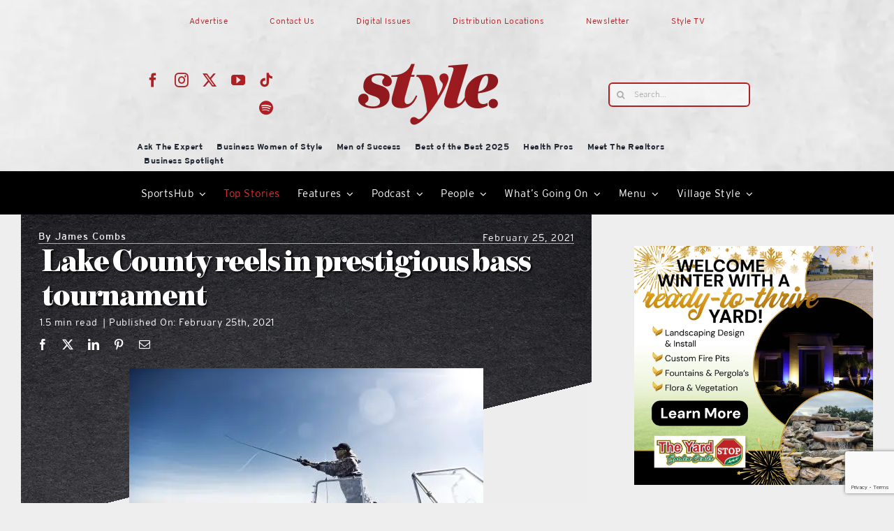

--- FILE ---
content_type: text/html; charset=utf-8
request_url: https://www.google.com/recaptcha/api2/anchor?ar=1&k=6Ld8tfYhAAAAABu0lcHKKR4K_Zlo-ld2FSVXEq5P&co=aHR0cHM6Ly9sYWtlYW5kc3VtdGVyc3R5bGUuY29tOjQ0Mw..&hl=en&v=N67nZn4AqZkNcbeMu4prBgzg&size=invisible&anchor-ms=20000&execute-ms=30000&cb=pq5dwbyg96ku
body_size: 48677
content:
<!DOCTYPE HTML><html dir="ltr" lang="en"><head><meta http-equiv="Content-Type" content="text/html; charset=UTF-8">
<meta http-equiv="X-UA-Compatible" content="IE=edge">
<title>reCAPTCHA</title>
<style type="text/css">
/* cyrillic-ext */
@font-face {
  font-family: 'Roboto';
  font-style: normal;
  font-weight: 400;
  font-stretch: 100%;
  src: url(//fonts.gstatic.com/s/roboto/v48/KFO7CnqEu92Fr1ME7kSn66aGLdTylUAMa3GUBHMdazTgWw.woff2) format('woff2');
  unicode-range: U+0460-052F, U+1C80-1C8A, U+20B4, U+2DE0-2DFF, U+A640-A69F, U+FE2E-FE2F;
}
/* cyrillic */
@font-face {
  font-family: 'Roboto';
  font-style: normal;
  font-weight: 400;
  font-stretch: 100%;
  src: url(//fonts.gstatic.com/s/roboto/v48/KFO7CnqEu92Fr1ME7kSn66aGLdTylUAMa3iUBHMdazTgWw.woff2) format('woff2');
  unicode-range: U+0301, U+0400-045F, U+0490-0491, U+04B0-04B1, U+2116;
}
/* greek-ext */
@font-face {
  font-family: 'Roboto';
  font-style: normal;
  font-weight: 400;
  font-stretch: 100%;
  src: url(//fonts.gstatic.com/s/roboto/v48/KFO7CnqEu92Fr1ME7kSn66aGLdTylUAMa3CUBHMdazTgWw.woff2) format('woff2');
  unicode-range: U+1F00-1FFF;
}
/* greek */
@font-face {
  font-family: 'Roboto';
  font-style: normal;
  font-weight: 400;
  font-stretch: 100%;
  src: url(//fonts.gstatic.com/s/roboto/v48/KFO7CnqEu92Fr1ME7kSn66aGLdTylUAMa3-UBHMdazTgWw.woff2) format('woff2');
  unicode-range: U+0370-0377, U+037A-037F, U+0384-038A, U+038C, U+038E-03A1, U+03A3-03FF;
}
/* math */
@font-face {
  font-family: 'Roboto';
  font-style: normal;
  font-weight: 400;
  font-stretch: 100%;
  src: url(//fonts.gstatic.com/s/roboto/v48/KFO7CnqEu92Fr1ME7kSn66aGLdTylUAMawCUBHMdazTgWw.woff2) format('woff2');
  unicode-range: U+0302-0303, U+0305, U+0307-0308, U+0310, U+0312, U+0315, U+031A, U+0326-0327, U+032C, U+032F-0330, U+0332-0333, U+0338, U+033A, U+0346, U+034D, U+0391-03A1, U+03A3-03A9, U+03B1-03C9, U+03D1, U+03D5-03D6, U+03F0-03F1, U+03F4-03F5, U+2016-2017, U+2034-2038, U+203C, U+2040, U+2043, U+2047, U+2050, U+2057, U+205F, U+2070-2071, U+2074-208E, U+2090-209C, U+20D0-20DC, U+20E1, U+20E5-20EF, U+2100-2112, U+2114-2115, U+2117-2121, U+2123-214F, U+2190, U+2192, U+2194-21AE, U+21B0-21E5, U+21F1-21F2, U+21F4-2211, U+2213-2214, U+2216-22FF, U+2308-230B, U+2310, U+2319, U+231C-2321, U+2336-237A, U+237C, U+2395, U+239B-23B7, U+23D0, U+23DC-23E1, U+2474-2475, U+25AF, U+25B3, U+25B7, U+25BD, U+25C1, U+25CA, U+25CC, U+25FB, U+266D-266F, U+27C0-27FF, U+2900-2AFF, U+2B0E-2B11, U+2B30-2B4C, U+2BFE, U+3030, U+FF5B, U+FF5D, U+1D400-1D7FF, U+1EE00-1EEFF;
}
/* symbols */
@font-face {
  font-family: 'Roboto';
  font-style: normal;
  font-weight: 400;
  font-stretch: 100%;
  src: url(//fonts.gstatic.com/s/roboto/v48/KFO7CnqEu92Fr1ME7kSn66aGLdTylUAMaxKUBHMdazTgWw.woff2) format('woff2');
  unicode-range: U+0001-000C, U+000E-001F, U+007F-009F, U+20DD-20E0, U+20E2-20E4, U+2150-218F, U+2190, U+2192, U+2194-2199, U+21AF, U+21E6-21F0, U+21F3, U+2218-2219, U+2299, U+22C4-22C6, U+2300-243F, U+2440-244A, U+2460-24FF, U+25A0-27BF, U+2800-28FF, U+2921-2922, U+2981, U+29BF, U+29EB, U+2B00-2BFF, U+4DC0-4DFF, U+FFF9-FFFB, U+10140-1018E, U+10190-1019C, U+101A0, U+101D0-101FD, U+102E0-102FB, U+10E60-10E7E, U+1D2C0-1D2D3, U+1D2E0-1D37F, U+1F000-1F0FF, U+1F100-1F1AD, U+1F1E6-1F1FF, U+1F30D-1F30F, U+1F315, U+1F31C, U+1F31E, U+1F320-1F32C, U+1F336, U+1F378, U+1F37D, U+1F382, U+1F393-1F39F, U+1F3A7-1F3A8, U+1F3AC-1F3AF, U+1F3C2, U+1F3C4-1F3C6, U+1F3CA-1F3CE, U+1F3D4-1F3E0, U+1F3ED, U+1F3F1-1F3F3, U+1F3F5-1F3F7, U+1F408, U+1F415, U+1F41F, U+1F426, U+1F43F, U+1F441-1F442, U+1F444, U+1F446-1F449, U+1F44C-1F44E, U+1F453, U+1F46A, U+1F47D, U+1F4A3, U+1F4B0, U+1F4B3, U+1F4B9, U+1F4BB, U+1F4BF, U+1F4C8-1F4CB, U+1F4D6, U+1F4DA, U+1F4DF, U+1F4E3-1F4E6, U+1F4EA-1F4ED, U+1F4F7, U+1F4F9-1F4FB, U+1F4FD-1F4FE, U+1F503, U+1F507-1F50B, U+1F50D, U+1F512-1F513, U+1F53E-1F54A, U+1F54F-1F5FA, U+1F610, U+1F650-1F67F, U+1F687, U+1F68D, U+1F691, U+1F694, U+1F698, U+1F6AD, U+1F6B2, U+1F6B9-1F6BA, U+1F6BC, U+1F6C6-1F6CF, U+1F6D3-1F6D7, U+1F6E0-1F6EA, U+1F6F0-1F6F3, U+1F6F7-1F6FC, U+1F700-1F7FF, U+1F800-1F80B, U+1F810-1F847, U+1F850-1F859, U+1F860-1F887, U+1F890-1F8AD, U+1F8B0-1F8BB, U+1F8C0-1F8C1, U+1F900-1F90B, U+1F93B, U+1F946, U+1F984, U+1F996, U+1F9E9, U+1FA00-1FA6F, U+1FA70-1FA7C, U+1FA80-1FA89, U+1FA8F-1FAC6, U+1FACE-1FADC, U+1FADF-1FAE9, U+1FAF0-1FAF8, U+1FB00-1FBFF;
}
/* vietnamese */
@font-face {
  font-family: 'Roboto';
  font-style: normal;
  font-weight: 400;
  font-stretch: 100%;
  src: url(//fonts.gstatic.com/s/roboto/v48/KFO7CnqEu92Fr1ME7kSn66aGLdTylUAMa3OUBHMdazTgWw.woff2) format('woff2');
  unicode-range: U+0102-0103, U+0110-0111, U+0128-0129, U+0168-0169, U+01A0-01A1, U+01AF-01B0, U+0300-0301, U+0303-0304, U+0308-0309, U+0323, U+0329, U+1EA0-1EF9, U+20AB;
}
/* latin-ext */
@font-face {
  font-family: 'Roboto';
  font-style: normal;
  font-weight: 400;
  font-stretch: 100%;
  src: url(//fonts.gstatic.com/s/roboto/v48/KFO7CnqEu92Fr1ME7kSn66aGLdTylUAMa3KUBHMdazTgWw.woff2) format('woff2');
  unicode-range: U+0100-02BA, U+02BD-02C5, U+02C7-02CC, U+02CE-02D7, U+02DD-02FF, U+0304, U+0308, U+0329, U+1D00-1DBF, U+1E00-1E9F, U+1EF2-1EFF, U+2020, U+20A0-20AB, U+20AD-20C0, U+2113, U+2C60-2C7F, U+A720-A7FF;
}
/* latin */
@font-face {
  font-family: 'Roboto';
  font-style: normal;
  font-weight: 400;
  font-stretch: 100%;
  src: url(//fonts.gstatic.com/s/roboto/v48/KFO7CnqEu92Fr1ME7kSn66aGLdTylUAMa3yUBHMdazQ.woff2) format('woff2');
  unicode-range: U+0000-00FF, U+0131, U+0152-0153, U+02BB-02BC, U+02C6, U+02DA, U+02DC, U+0304, U+0308, U+0329, U+2000-206F, U+20AC, U+2122, U+2191, U+2193, U+2212, U+2215, U+FEFF, U+FFFD;
}
/* cyrillic-ext */
@font-face {
  font-family: 'Roboto';
  font-style: normal;
  font-weight: 500;
  font-stretch: 100%;
  src: url(//fonts.gstatic.com/s/roboto/v48/KFO7CnqEu92Fr1ME7kSn66aGLdTylUAMa3GUBHMdazTgWw.woff2) format('woff2');
  unicode-range: U+0460-052F, U+1C80-1C8A, U+20B4, U+2DE0-2DFF, U+A640-A69F, U+FE2E-FE2F;
}
/* cyrillic */
@font-face {
  font-family: 'Roboto';
  font-style: normal;
  font-weight: 500;
  font-stretch: 100%;
  src: url(//fonts.gstatic.com/s/roboto/v48/KFO7CnqEu92Fr1ME7kSn66aGLdTylUAMa3iUBHMdazTgWw.woff2) format('woff2');
  unicode-range: U+0301, U+0400-045F, U+0490-0491, U+04B0-04B1, U+2116;
}
/* greek-ext */
@font-face {
  font-family: 'Roboto';
  font-style: normal;
  font-weight: 500;
  font-stretch: 100%;
  src: url(//fonts.gstatic.com/s/roboto/v48/KFO7CnqEu92Fr1ME7kSn66aGLdTylUAMa3CUBHMdazTgWw.woff2) format('woff2');
  unicode-range: U+1F00-1FFF;
}
/* greek */
@font-face {
  font-family: 'Roboto';
  font-style: normal;
  font-weight: 500;
  font-stretch: 100%;
  src: url(//fonts.gstatic.com/s/roboto/v48/KFO7CnqEu92Fr1ME7kSn66aGLdTylUAMa3-UBHMdazTgWw.woff2) format('woff2');
  unicode-range: U+0370-0377, U+037A-037F, U+0384-038A, U+038C, U+038E-03A1, U+03A3-03FF;
}
/* math */
@font-face {
  font-family: 'Roboto';
  font-style: normal;
  font-weight: 500;
  font-stretch: 100%;
  src: url(//fonts.gstatic.com/s/roboto/v48/KFO7CnqEu92Fr1ME7kSn66aGLdTylUAMawCUBHMdazTgWw.woff2) format('woff2');
  unicode-range: U+0302-0303, U+0305, U+0307-0308, U+0310, U+0312, U+0315, U+031A, U+0326-0327, U+032C, U+032F-0330, U+0332-0333, U+0338, U+033A, U+0346, U+034D, U+0391-03A1, U+03A3-03A9, U+03B1-03C9, U+03D1, U+03D5-03D6, U+03F0-03F1, U+03F4-03F5, U+2016-2017, U+2034-2038, U+203C, U+2040, U+2043, U+2047, U+2050, U+2057, U+205F, U+2070-2071, U+2074-208E, U+2090-209C, U+20D0-20DC, U+20E1, U+20E5-20EF, U+2100-2112, U+2114-2115, U+2117-2121, U+2123-214F, U+2190, U+2192, U+2194-21AE, U+21B0-21E5, U+21F1-21F2, U+21F4-2211, U+2213-2214, U+2216-22FF, U+2308-230B, U+2310, U+2319, U+231C-2321, U+2336-237A, U+237C, U+2395, U+239B-23B7, U+23D0, U+23DC-23E1, U+2474-2475, U+25AF, U+25B3, U+25B7, U+25BD, U+25C1, U+25CA, U+25CC, U+25FB, U+266D-266F, U+27C0-27FF, U+2900-2AFF, U+2B0E-2B11, U+2B30-2B4C, U+2BFE, U+3030, U+FF5B, U+FF5D, U+1D400-1D7FF, U+1EE00-1EEFF;
}
/* symbols */
@font-face {
  font-family: 'Roboto';
  font-style: normal;
  font-weight: 500;
  font-stretch: 100%;
  src: url(//fonts.gstatic.com/s/roboto/v48/KFO7CnqEu92Fr1ME7kSn66aGLdTylUAMaxKUBHMdazTgWw.woff2) format('woff2');
  unicode-range: U+0001-000C, U+000E-001F, U+007F-009F, U+20DD-20E0, U+20E2-20E4, U+2150-218F, U+2190, U+2192, U+2194-2199, U+21AF, U+21E6-21F0, U+21F3, U+2218-2219, U+2299, U+22C4-22C6, U+2300-243F, U+2440-244A, U+2460-24FF, U+25A0-27BF, U+2800-28FF, U+2921-2922, U+2981, U+29BF, U+29EB, U+2B00-2BFF, U+4DC0-4DFF, U+FFF9-FFFB, U+10140-1018E, U+10190-1019C, U+101A0, U+101D0-101FD, U+102E0-102FB, U+10E60-10E7E, U+1D2C0-1D2D3, U+1D2E0-1D37F, U+1F000-1F0FF, U+1F100-1F1AD, U+1F1E6-1F1FF, U+1F30D-1F30F, U+1F315, U+1F31C, U+1F31E, U+1F320-1F32C, U+1F336, U+1F378, U+1F37D, U+1F382, U+1F393-1F39F, U+1F3A7-1F3A8, U+1F3AC-1F3AF, U+1F3C2, U+1F3C4-1F3C6, U+1F3CA-1F3CE, U+1F3D4-1F3E0, U+1F3ED, U+1F3F1-1F3F3, U+1F3F5-1F3F7, U+1F408, U+1F415, U+1F41F, U+1F426, U+1F43F, U+1F441-1F442, U+1F444, U+1F446-1F449, U+1F44C-1F44E, U+1F453, U+1F46A, U+1F47D, U+1F4A3, U+1F4B0, U+1F4B3, U+1F4B9, U+1F4BB, U+1F4BF, U+1F4C8-1F4CB, U+1F4D6, U+1F4DA, U+1F4DF, U+1F4E3-1F4E6, U+1F4EA-1F4ED, U+1F4F7, U+1F4F9-1F4FB, U+1F4FD-1F4FE, U+1F503, U+1F507-1F50B, U+1F50D, U+1F512-1F513, U+1F53E-1F54A, U+1F54F-1F5FA, U+1F610, U+1F650-1F67F, U+1F687, U+1F68D, U+1F691, U+1F694, U+1F698, U+1F6AD, U+1F6B2, U+1F6B9-1F6BA, U+1F6BC, U+1F6C6-1F6CF, U+1F6D3-1F6D7, U+1F6E0-1F6EA, U+1F6F0-1F6F3, U+1F6F7-1F6FC, U+1F700-1F7FF, U+1F800-1F80B, U+1F810-1F847, U+1F850-1F859, U+1F860-1F887, U+1F890-1F8AD, U+1F8B0-1F8BB, U+1F8C0-1F8C1, U+1F900-1F90B, U+1F93B, U+1F946, U+1F984, U+1F996, U+1F9E9, U+1FA00-1FA6F, U+1FA70-1FA7C, U+1FA80-1FA89, U+1FA8F-1FAC6, U+1FACE-1FADC, U+1FADF-1FAE9, U+1FAF0-1FAF8, U+1FB00-1FBFF;
}
/* vietnamese */
@font-face {
  font-family: 'Roboto';
  font-style: normal;
  font-weight: 500;
  font-stretch: 100%;
  src: url(//fonts.gstatic.com/s/roboto/v48/KFO7CnqEu92Fr1ME7kSn66aGLdTylUAMa3OUBHMdazTgWw.woff2) format('woff2');
  unicode-range: U+0102-0103, U+0110-0111, U+0128-0129, U+0168-0169, U+01A0-01A1, U+01AF-01B0, U+0300-0301, U+0303-0304, U+0308-0309, U+0323, U+0329, U+1EA0-1EF9, U+20AB;
}
/* latin-ext */
@font-face {
  font-family: 'Roboto';
  font-style: normal;
  font-weight: 500;
  font-stretch: 100%;
  src: url(//fonts.gstatic.com/s/roboto/v48/KFO7CnqEu92Fr1ME7kSn66aGLdTylUAMa3KUBHMdazTgWw.woff2) format('woff2');
  unicode-range: U+0100-02BA, U+02BD-02C5, U+02C7-02CC, U+02CE-02D7, U+02DD-02FF, U+0304, U+0308, U+0329, U+1D00-1DBF, U+1E00-1E9F, U+1EF2-1EFF, U+2020, U+20A0-20AB, U+20AD-20C0, U+2113, U+2C60-2C7F, U+A720-A7FF;
}
/* latin */
@font-face {
  font-family: 'Roboto';
  font-style: normal;
  font-weight: 500;
  font-stretch: 100%;
  src: url(//fonts.gstatic.com/s/roboto/v48/KFO7CnqEu92Fr1ME7kSn66aGLdTylUAMa3yUBHMdazQ.woff2) format('woff2');
  unicode-range: U+0000-00FF, U+0131, U+0152-0153, U+02BB-02BC, U+02C6, U+02DA, U+02DC, U+0304, U+0308, U+0329, U+2000-206F, U+20AC, U+2122, U+2191, U+2193, U+2212, U+2215, U+FEFF, U+FFFD;
}
/* cyrillic-ext */
@font-face {
  font-family: 'Roboto';
  font-style: normal;
  font-weight: 900;
  font-stretch: 100%;
  src: url(//fonts.gstatic.com/s/roboto/v48/KFO7CnqEu92Fr1ME7kSn66aGLdTylUAMa3GUBHMdazTgWw.woff2) format('woff2');
  unicode-range: U+0460-052F, U+1C80-1C8A, U+20B4, U+2DE0-2DFF, U+A640-A69F, U+FE2E-FE2F;
}
/* cyrillic */
@font-face {
  font-family: 'Roboto';
  font-style: normal;
  font-weight: 900;
  font-stretch: 100%;
  src: url(//fonts.gstatic.com/s/roboto/v48/KFO7CnqEu92Fr1ME7kSn66aGLdTylUAMa3iUBHMdazTgWw.woff2) format('woff2');
  unicode-range: U+0301, U+0400-045F, U+0490-0491, U+04B0-04B1, U+2116;
}
/* greek-ext */
@font-face {
  font-family: 'Roboto';
  font-style: normal;
  font-weight: 900;
  font-stretch: 100%;
  src: url(//fonts.gstatic.com/s/roboto/v48/KFO7CnqEu92Fr1ME7kSn66aGLdTylUAMa3CUBHMdazTgWw.woff2) format('woff2');
  unicode-range: U+1F00-1FFF;
}
/* greek */
@font-face {
  font-family: 'Roboto';
  font-style: normal;
  font-weight: 900;
  font-stretch: 100%;
  src: url(//fonts.gstatic.com/s/roboto/v48/KFO7CnqEu92Fr1ME7kSn66aGLdTylUAMa3-UBHMdazTgWw.woff2) format('woff2');
  unicode-range: U+0370-0377, U+037A-037F, U+0384-038A, U+038C, U+038E-03A1, U+03A3-03FF;
}
/* math */
@font-face {
  font-family: 'Roboto';
  font-style: normal;
  font-weight: 900;
  font-stretch: 100%;
  src: url(//fonts.gstatic.com/s/roboto/v48/KFO7CnqEu92Fr1ME7kSn66aGLdTylUAMawCUBHMdazTgWw.woff2) format('woff2');
  unicode-range: U+0302-0303, U+0305, U+0307-0308, U+0310, U+0312, U+0315, U+031A, U+0326-0327, U+032C, U+032F-0330, U+0332-0333, U+0338, U+033A, U+0346, U+034D, U+0391-03A1, U+03A3-03A9, U+03B1-03C9, U+03D1, U+03D5-03D6, U+03F0-03F1, U+03F4-03F5, U+2016-2017, U+2034-2038, U+203C, U+2040, U+2043, U+2047, U+2050, U+2057, U+205F, U+2070-2071, U+2074-208E, U+2090-209C, U+20D0-20DC, U+20E1, U+20E5-20EF, U+2100-2112, U+2114-2115, U+2117-2121, U+2123-214F, U+2190, U+2192, U+2194-21AE, U+21B0-21E5, U+21F1-21F2, U+21F4-2211, U+2213-2214, U+2216-22FF, U+2308-230B, U+2310, U+2319, U+231C-2321, U+2336-237A, U+237C, U+2395, U+239B-23B7, U+23D0, U+23DC-23E1, U+2474-2475, U+25AF, U+25B3, U+25B7, U+25BD, U+25C1, U+25CA, U+25CC, U+25FB, U+266D-266F, U+27C0-27FF, U+2900-2AFF, U+2B0E-2B11, U+2B30-2B4C, U+2BFE, U+3030, U+FF5B, U+FF5D, U+1D400-1D7FF, U+1EE00-1EEFF;
}
/* symbols */
@font-face {
  font-family: 'Roboto';
  font-style: normal;
  font-weight: 900;
  font-stretch: 100%;
  src: url(//fonts.gstatic.com/s/roboto/v48/KFO7CnqEu92Fr1ME7kSn66aGLdTylUAMaxKUBHMdazTgWw.woff2) format('woff2');
  unicode-range: U+0001-000C, U+000E-001F, U+007F-009F, U+20DD-20E0, U+20E2-20E4, U+2150-218F, U+2190, U+2192, U+2194-2199, U+21AF, U+21E6-21F0, U+21F3, U+2218-2219, U+2299, U+22C4-22C6, U+2300-243F, U+2440-244A, U+2460-24FF, U+25A0-27BF, U+2800-28FF, U+2921-2922, U+2981, U+29BF, U+29EB, U+2B00-2BFF, U+4DC0-4DFF, U+FFF9-FFFB, U+10140-1018E, U+10190-1019C, U+101A0, U+101D0-101FD, U+102E0-102FB, U+10E60-10E7E, U+1D2C0-1D2D3, U+1D2E0-1D37F, U+1F000-1F0FF, U+1F100-1F1AD, U+1F1E6-1F1FF, U+1F30D-1F30F, U+1F315, U+1F31C, U+1F31E, U+1F320-1F32C, U+1F336, U+1F378, U+1F37D, U+1F382, U+1F393-1F39F, U+1F3A7-1F3A8, U+1F3AC-1F3AF, U+1F3C2, U+1F3C4-1F3C6, U+1F3CA-1F3CE, U+1F3D4-1F3E0, U+1F3ED, U+1F3F1-1F3F3, U+1F3F5-1F3F7, U+1F408, U+1F415, U+1F41F, U+1F426, U+1F43F, U+1F441-1F442, U+1F444, U+1F446-1F449, U+1F44C-1F44E, U+1F453, U+1F46A, U+1F47D, U+1F4A3, U+1F4B0, U+1F4B3, U+1F4B9, U+1F4BB, U+1F4BF, U+1F4C8-1F4CB, U+1F4D6, U+1F4DA, U+1F4DF, U+1F4E3-1F4E6, U+1F4EA-1F4ED, U+1F4F7, U+1F4F9-1F4FB, U+1F4FD-1F4FE, U+1F503, U+1F507-1F50B, U+1F50D, U+1F512-1F513, U+1F53E-1F54A, U+1F54F-1F5FA, U+1F610, U+1F650-1F67F, U+1F687, U+1F68D, U+1F691, U+1F694, U+1F698, U+1F6AD, U+1F6B2, U+1F6B9-1F6BA, U+1F6BC, U+1F6C6-1F6CF, U+1F6D3-1F6D7, U+1F6E0-1F6EA, U+1F6F0-1F6F3, U+1F6F7-1F6FC, U+1F700-1F7FF, U+1F800-1F80B, U+1F810-1F847, U+1F850-1F859, U+1F860-1F887, U+1F890-1F8AD, U+1F8B0-1F8BB, U+1F8C0-1F8C1, U+1F900-1F90B, U+1F93B, U+1F946, U+1F984, U+1F996, U+1F9E9, U+1FA00-1FA6F, U+1FA70-1FA7C, U+1FA80-1FA89, U+1FA8F-1FAC6, U+1FACE-1FADC, U+1FADF-1FAE9, U+1FAF0-1FAF8, U+1FB00-1FBFF;
}
/* vietnamese */
@font-face {
  font-family: 'Roboto';
  font-style: normal;
  font-weight: 900;
  font-stretch: 100%;
  src: url(//fonts.gstatic.com/s/roboto/v48/KFO7CnqEu92Fr1ME7kSn66aGLdTylUAMa3OUBHMdazTgWw.woff2) format('woff2');
  unicode-range: U+0102-0103, U+0110-0111, U+0128-0129, U+0168-0169, U+01A0-01A1, U+01AF-01B0, U+0300-0301, U+0303-0304, U+0308-0309, U+0323, U+0329, U+1EA0-1EF9, U+20AB;
}
/* latin-ext */
@font-face {
  font-family: 'Roboto';
  font-style: normal;
  font-weight: 900;
  font-stretch: 100%;
  src: url(//fonts.gstatic.com/s/roboto/v48/KFO7CnqEu92Fr1ME7kSn66aGLdTylUAMa3KUBHMdazTgWw.woff2) format('woff2');
  unicode-range: U+0100-02BA, U+02BD-02C5, U+02C7-02CC, U+02CE-02D7, U+02DD-02FF, U+0304, U+0308, U+0329, U+1D00-1DBF, U+1E00-1E9F, U+1EF2-1EFF, U+2020, U+20A0-20AB, U+20AD-20C0, U+2113, U+2C60-2C7F, U+A720-A7FF;
}
/* latin */
@font-face {
  font-family: 'Roboto';
  font-style: normal;
  font-weight: 900;
  font-stretch: 100%;
  src: url(//fonts.gstatic.com/s/roboto/v48/KFO7CnqEu92Fr1ME7kSn66aGLdTylUAMa3yUBHMdazQ.woff2) format('woff2');
  unicode-range: U+0000-00FF, U+0131, U+0152-0153, U+02BB-02BC, U+02C6, U+02DA, U+02DC, U+0304, U+0308, U+0329, U+2000-206F, U+20AC, U+2122, U+2191, U+2193, U+2212, U+2215, U+FEFF, U+FFFD;
}

</style>
<link rel="stylesheet" type="text/css" href="https://www.gstatic.com/recaptcha/releases/N67nZn4AqZkNcbeMu4prBgzg/styles__ltr.css">
<script nonce="OpyetNuSFeU4jWA43CXO0A" type="text/javascript">window['__recaptcha_api'] = 'https://www.google.com/recaptcha/api2/';</script>
<script type="text/javascript" src="https://www.gstatic.com/recaptcha/releases/N67nZn4AqZkNcbeMu4prBgzg/recaptcha__en.js" nonce="OpyetNuSFeU4jWA43CXO0A">
      
    </script></head>
<body><div id="rc-anchor-alert" class="rc-anchor-alert"></div>
<input type="hidden" id="recaptcha-token" value="[base64]">
<script type="text/javascript" nonce="OpyetNuSFeU4jWA43CXO0A">
      recaptcha.anchor.Main.init("[\x22ainput\x22,[\x22bgdata\x22,\x22\x22,\[base64]/[base64]/MjU1Ong/[base64]/[base64]/[base64]/[base64]/[base64]/[base64]/[base64]/[base64]/[base64]/[base64]/[base64]/[base64]/[base64]/[base64]/[base64]\\u003d\x22,\[base64]\\u003d\\u003d\x22,\x22w5DDgCoFRkAtwo/Dp8O6A8OKM3NADMOIwobDgsKEw7dCw4zDp8KZKTPDkGVCYyMHUMOQw6ZMwpLDvlTDisKiF8ORRsOTWFhMwqxZeS5oQHFtwo01w7LDn8KaO8KKwqvDtF/ChsO4OsOOw5t5w6Udw4AYclx+VhXDoDlQbMK0wr9ZUizDhMOgbF9Iw5F/UcOGNsOqdyMaw60hIsOWw6LChsKSSTvCk8OPLUgjw4ElXT1QYcKgwrLCtm99LMOcw4/CosKFwqvDiDHClcOrw6fDoMONc8OXwqHDrsOJEsK6wqvDocOMw54CScOSwqIJw4rChCJYwr4xw4UMwoAHVhXCvQNVw68eZsORdsOPdsKbw7ZqK8KoQMKlw7/CncOZS8K8w4HCqR4KcDnCpkrDlQbCgMK8wqVKwrcgwrU/HcK8wpZSw5ZFA1LChcOAwr3Cu8OuwpLDhcObwqXDjEDCn8Klw7JSw7I6w4/DrFLCowrCnjgATMOow5Rnw4jDrgjDrWPCtSMlJHjDjkrDj3oXw50gYV7CuMOJw7HDrMOxwptHHMOuEsOQP8OTYcKXwpU2w6IzEcObw7UVwp/DvnE4PsONf8OMB8KlKx3CsMK8PzXCq8KnwqfCv0TCqk4UQ8OgwpnCoTwSUDhvwqjCkcOowp4ow6smwq3CkA0mw4/Dg8OIwrgSFHjDssKwLXxJDXDDgMKfw5Ucw41nCcKEdnbCnEIdZ8K7w7LDnmNlMEsww7bCmilSwpUiwrrCj3bDlGhPJ8KOZ1jCnMKlwroxfi/DhgPCsT57wq/[base64]/E8K/wqbCrzfCjgJww58JwpMEAkcIw5zCnFLCsWrDgMKtw5xAw5QYd8OZw6klwp/Cr8KzNGbDssOvQsKAHcKhw6DDn8ODw5PCjwPDhS0FPxnCkS9ZFXnCt8OEw4QswpvDtcKvwo7DjyoQwqgeEE7Dvz8GwonDuzDDqFBjwrTDkXHDhgnCosKHw7wLPsOcK8KVw5jDgsKMfV0uw4LDv8OLOAsYfsOjdR3DpSwUw7/DgVxCb8O4wqBMHA/DuWRnw63DhsOVwpk7wqBUwqDDsMO+wr5EA0vCqBJTwrp0w5DCl8O/aMK5w6rDiMKoBx9Lw5woIsKwHhrDjEBpf1/Cn8K7WmfDnsOmw5fDpgpzwoPCicOAwr4yw6XCtcO7w7LCnsK4HsOvVFtAZ8OCwoQzaVrChMOtwq/CoUnDnsOcw6TCu8KJVh5kOgzDoQPCrsK1KxDCmRXDoTDDmsO3w69Swpx6w4zCqcK3w5zCk8K7VH/DnsK2w79hHwxqwo0NAcO7CsKVPcKcwqJ4wonDtcO7w6NrV8Kswo/DpiA8wqbDtcO+ccKYwokNUcO7Z8KiMcKvSsO8wpDDgGjDiMKJHMKicwXCnxDDnngFwqFBw4rDtS/Cil3CmcKpf8OLMgvDu8OxDMKVUsO6Ox3Cu8ORwpDDsnV+L8OGNMKDw67DkCfDpcOmwp/ChsOAWsKYw43CjsOaw5nDhCAgJsKHWsOKJQA2bMOschTDlRvDrcKhf8K/fMKYwpjCtcKKPwTCmsKlwoDDhTlbw4LDrncyeMOodxZ3wrvDiCfDlMKAw5/CgMOHw4YoMsO1wqLDvcKgT8KiwpcjwrPDsMKiwrbCq8KBKDcQwpJMdF/DjlDCqkbDiDbDsE7DpsOoQzg9w47CmkTDsGQHQiHCtsOkNcONwq/[base64]/woACF8K1UmDCrcKxwqLChCfCnkQqwrAFf317wqDCgydOw6lEw5nCpMKJw5TDncOXOXMSwo5Hwq9YNMKBaGPCliHCsCl4w7fChMK6DMKAclRgwolzwo/CiTk1RD0sKQ5TwrLCvMKiDMO8wpXCucKBBgQhABFJOmzDkzXDrsO7Zl/ChMOvPsK4a8OMw6M8w5Y/wqDCgntPDMOJwospfsOjw7LCtsO6K8OCWz3ChcKkBCjClsOOC8O8w7DDoH7CssOww5jDpWTCkyLCtH3DkRsRwqQEwokyZ8OvwpgYfDZTwojDpAzDt8OlS8K+OnbDicKcw5vCk084wo8yVcO9w5c3w7RmAsKBcsODwr9sC1YCFcO/w5dpXsK0w6LCiMOkVMKjJ8OGwrXCpk4BGzQkw65da0LDuAjDsklUwrrDgm5/UMOmw7TDncOdwp1/w7bCp0FyA8KnacKxwppVw6zDtsOVwojCrcKYw4vCkcKJQEDCuDspT8K3FXR6R8OtFsKbwo7Dv8OHRiLCnXbDliLCmRRJwpFsw6cdO8OAwqnDrWICCFxgw7M7NCVdwrLDm0Vjw6B5woYqwoJ2XsOiQmMZwq3DhX/CgsOswozCo8O7wo1vL3fCrmEdwrLCsMO5wpx0wowTwrTDoyHDrRXCmMOwS8O/w6sjZBMrYMOBdcOPZR5abU5LecOWH8OiXMOIwod4Iy1Lwq3CjsOOesOQMMOCwp7CicK8w57CmmnDul46XsOcc8KKOMO8KMOZJsKLw4Jlw6JZwo3CgcOLZiluR8Kpw4/DoG/DpV5PPsKxBWAMCU3Dsn4ZGWDDqS7DvsKTw5DCiFxCwr3CpEZQcnpQb8Oawr8Yw44Lw6N9KUvCgFoPwr1TaV/[base64]/CiwbDiAdEw4DCiMOKNwcAfcOVwoHCp2UMw41AfsOawpPCusKPwo7DtWnCu2cBX2gOU8ONGMOhRcOodcOSwo15w59Ww7QmUsOEwol/JMOcek91XMOHwrgbw5rCsBM4fxtow7YwwpLCjAgJwobDncKGFXAmXMOvPW/DsE/CpMKBb8OAFWbDkmjCvMKvVsKVwqFpw5nDvcK4LkXDrMOSQHsywrtUfmXDgHTDplXDhk/DoTRYwqsLwoxPw5R5wrEDw7DDo8Ksb8KHVcKJwp7DmcOmwoRpRcOLHjHDjcKDw5HCr8KWwoQIZVXCgVzCrMK7NSBdw57Dh8KJThrCnE/[base64]/[base64]/Dn8K2Hy4VEFLDkAPCq8Klw6fClAVXw6BHw4DDoDPChsKjw6TCmXtIw6F/w4YYS8KewqjDvwbCrScsaX5uwpzCrx7DgG/CtwtqwojCjw/DqBoHw4gvw4/Djz/CucK0V8Kxwo/[base64]/[base64]/C1HDmk5TwppILcOjPsOxwqAzw5tSw4nCjsOwJ8Ovw5ZrwrTCk8Ozw4kawp/ChjDDq8OPCG9Dwq7Cr30HK8K8OsOAwozCtcK9w4LDuG/CnsKBdEgHw6zDiHnCpF/DtFbCscKLw4gtwobCtcOMwrpxSh5VGMOTT0hNwq7CsQ0zSQJlAsOMd8O3wo3DknQuw5vDljBgw4LDusOSwoEfwoTClmrCn0rDrMKBd8KmE8OPw7odwrRYwpHCqMOcOEcwcmDCu8KSw7tPw7HCiQMvw7RDG8KwwoXDqsKpNcKQwq7DqMKBw4MVw5ZoIgtgwpMdIA/CjlrDh8OWPmjCpWvDgx1gJcOTwoPDrWEQw5LClcK/[base64]/DoXLDh8OAw4AqJTUSw43Dm8KGwodICykKw7fClknCh8O9a8OZw6/Co0Fwwr9hw6YFwr7Cj8Kjwr9yNlLDrBDDkxvCvcKscMKDw4Eyw7vDvcKRChbCtEXCrUjCj3jCoMK1QsK9c8K/cnHDh8Kiw4zCj8OMUcKywqbDhsOrSsKfNsOkO8Oow4VZFcOIOsOmwrPCs8KHw75twqBdwplTw64bw4PCl8Kew4rCp8OJZT8wZwUIQxdtwpoIw7jDkcOQw7XCgGTClMOzd2sGwpBFHEIkw4sOU3LDvXfCgRg1wrRYw74WwpVSw60Aw6TDtyJ9VsOJw4/CrDhfwprDkFjDvcKuIsK8wpHDocOOwpvDgMKewrLDmjjDjgtiw6jCmhArPcK7wpx7woDCgVXCncKMS8OTwonDjMOrf8KkwoQ/Sg/Cg8KHTD0APghAAkpvAWfDksOEQEwJw7wcwrgLJhJ+wrfDp8KDYxZwKMKjAkNfVRIPW8OAJMOVFMKmKsKkwrcvw7xOwqkxwqk/w5VqX084MSklwr4qQkHDvcKRw4Y/wqDCuSjCqAnDvcOdwrbCihjCtcK9RMKywqo4wpnCi308BzI/[base64]/[base64]/DjsKyw6zCljNoOcOXwp/DscO2wrcWdxvDt8K0wphPf8KHw6fCiMOrw6DDrMKpw6nDhBzDg8KSwrVmw6pRwoYaD8O1XMKJwrxwGcKXw5HClsOUw6kUbSA0YzPDlEXCoRTDrUjCnnY8YsKPKsOyE8Kdbw8Ew4g1CCPDknbCncO0b8Kww77Crzt/w6JMf8OGEcKdw4VdDcKkPMKzBzwaw4t6R3teUsOnwoPCnyXCjC1vw5jDtsK0QMOCw77DqC7Cn8KyVMOkPTpoDsKmSBBOwo0Xwqdhw6ZEw65/w7NPY8OmwoQew7jDt8O+wpcKwoLCoGQpScKdTMO2AMKww6zDs3EKZ8KZc8KoWmnDlnnDhkLCrXU0dBTClTwvw5vDu3bChlw/[base64]/w7TCpRPDuHnDjcK3woQDw6YPfB4vw4TCnBDClsKbwo1gw6/CgcOSaMOpwq9MwoxDwpjDgWvCisODaCfDl8OQw7HCisKRW8Kqwro1wrgmflNnPQkmHmLDjFNmwow/wrbDiMKNw6nDlsOIKMOFwpsKUcKAUsKOw4PCmFoaNwDDvEfDn0LDo8Kww5bDh8K4wox8w5IGUzHDmjXCk1LCsB3DjcOBw7M3OMKnwpRYS8KkGsOLDsO7w7HCvcKSw4F8w6hjw4XDhhEfwpEmw5rDow1iPMOPV8OEwrnDvcKcXCQVwoLDqjZPcTlBHQ/CrMKFaMKrPx50UcO3WsKtwoXDo8Ogw6XDhcKaTW3ClMOqX8OZw6fDhMK9XkbDrXY/w5fDi8KBSCrCkcK0wqnDm3LCkcOnd8O3D8O5YcKDw6PDn8OkP8OBwrt/w4xlIsOvw7hwwqgYfQprwrhiw4DDk8OcwrExwqTCg8OWw6Fxw6fDoz/[base64]/w5/CncOTwoU3V3nDmcOrAcOaw4bCgMKpw7rCjybCisOkRRTDsGvDmzPDgxopI8KFw4vCtm3DpVkfZybCrBorw6/DgcOdPFwZwpBcwoEHw6XDkcO9w6Zcwo8zwqzDksK+MMO8Q8KZA8KZwpLCmMKEw6cXcMO2AkBww4TCqsKBWG1/GCRcZlFSw4vCilUoBQQCa33DnzXDlDvCtHMJwonDojM+w4fCgSPDgcKaw7oeKgA9H8O4OEfDo8K6wr4JZADCinI2w6TDqMKGWsK3EXfDgBM8w4QDwoQKGsOhYcO6w77CiMOjwrdXMwFceH/DpjrDqXjDjsKgw5h6fsKhwprCq28QPWTCo3nDhsKHw5zDpzIdwrXCk8ObMMOGD0s6wrfCiWABwoN2ZcOowr/[base64]/Crj4jHxrCqFnDu3UGw6nDpy/[base64]/DrAgzw5QGLTjDoBYiw65Cw5MWWsKEaCQLw58hYcKrB1wiw55Sw4fCqEk8w4Jaw5NEw6fDuW5JFkg3GcKEd8OTPsKLXTYFAsOAw7HCksOHw4djDsK6A8K7w6bDnsOSL8Olw7nDmXBBIsOGCnIITcO0wrlSPC/DpMKUwrEPf25Tw7J+TcOkw5VaX8OVw7rCr0UtOkA2w5xmwqAZKG51esOwfcKRIAvCmMO9wpPCiht3OsKCC1pQw4nCmcKobcO9JcKdwodrw7HCrw8Nw7RkcnLCv2kqw7x0P3jCi8KiYjwiPmjDnMOgTTnCiTrDoTtMYwJ2wo/[base64]/Dv8KPAyhrbTIbwpHDvgnCj0HDscOGaDE7L8KRGsO6wrZrKcO0w4HCkwbDtVbCox7CiUxewrB2Qmdqw77CiMKsawLDjcOFw4TCnUJYwrknw4fDhCDCv8KgO8KaworDs8Kgw5vDgCTCgMK0wrl/Ew3Ds8KRw4HCiysVw5FYBQbDhClnZMOlw6TDtXdZw4lPIW/DmcKiTmJ6MnkGw5HCmMOsWlrDkxlRwq5kw5HCkcOaB8KiD8Kdw716w4NSH8KVwp/Cn8KGRyvCok7DgzUIwrLDghQJDsKXdH9nJVETwo7Ct8KSemxeaUzCmsKJwo8Ow6TCkMO/[base64]/MGl7wqE8w7zDn8OaCcKSwo/CvcKxw5hFw6lrwqRTw5PDocK5FsOsRmrDiMKkVBQyNU3CviFaVCTCq8KEacO2wqFRw45Zw5Z/[base64]/[base64]/wozDjMOxw5DDjAfDo3N6ABxhasKkwpkGEMOuw41fwqBTF8OFwr/DhsOrw7Ifw5TChghlPhfDr8OEw4FDTsO+w73Ch8K+w67Clkk5wrY8GS0HbSkEwoRRw4piw7Z0ZcKtFcOhwr/CvnhGD8Oxw6nDrcOlAGNfw6/CqXDDlxbDuwPCtcOMYypCZsOgUsOow5VKw7vCh3HDlcOfw7rCjcO0w6MlVVFuIcOkYyXCncOFLngmw75EwpnDpcOfw5rCosOYwoPCiWl7w7fCt8KEwpJHwpzDuwZ2w6DCuMKrw5dZwrQeEMKMK8OLw6/DgH17WjdzwrvDtMKAwrPChHvDgVHDnwrCuGjChQvDmHoHwqBRBj7CssK1w6PCisK/wp1eNBvCqMK3w7nDkXxXF8Ksw4LCsDBFw6BtB1wnwo8qO0rDsl01w5IiAVVbwqnCmlh3wpR2FcO1XwDDu2PCs8O4w5PDssKlXsKdwpQawr/CkcKZwp12MMOUwpTDm8KNX8KSQQHDnMOmJQHCnW5MP8KpwonDhcOqccKjU8KMwqjCr0nDjBTDiD7DugvDhsOUbzwsw7Mxw43DssKneGrDrEnCux0Cw5/CpMKOHsKRwqcww55Tw5HCgMOOfMKzAE7ClsOHw6DCnQrDunfCqMKRwo5eEMObFg4hTMOpEMKqA8OoFlh7QcKtwpYUT0vCksKaHsOsw681w6w3U2omw6NGwpTDlsKdYsKKwppLw7LDs8K/w5DDjEYlaMKPwqjDvUnDgMOHw4BOwopdwojDl8O7wqzCkipGwrVkwodxw5fCpjrDsUVAWFdwO8Ktw74ib8Ohw47Dkk/[base64]/Cp14jw73CjMKMfsOuWsKJw4DCgXBYdzbDjCJawqZLWALCkiomw7DCgMKMQzg1wq5Vw6lawqVQwqkADMOrcsOzwoFCw7gCbWDDs0cABsK+wprDtCsPwr0ywqXCj8OmIcO9ScORVWkgwqEXwoPCqMOXeMKABGt6J8OWBALDoUrCqFjDqMK3TMO3w74qM8OOw7bDskASw6/[base64]/[base64]/DpRFiw7/Ch8Kcw6HCp8KlYGBsRwkaJcKCwr9bF8KuGVxTw5cJw73CoxnDsMOVw7UEaiZpw5F+w6xvw7HDjwrCk8Kiw7oywpEOw6fDm0IOO0zDuTnCozpnaVYFc8KxwohRYsOsw6jCncKfHsObwp/Cq8O3SiRzMHTDqcOJw6gNOTnDvl5vPSMcPcOTAjjClsKrw74YBhdIdkvDisK8CcKbEMK0wo/Do8OHDlHDuXHDnQANwrTDocO0RkrDpQA9YVvDvSkWw6kkM8O8KCTCtTXCo8KPWEYKCUbCtjoRw5w1I0Z/wp9rwpsAQXDCp8Olw6rCn1oYS8KwZMKzDMO3CEYMMcOwA8OVwpt/w4bDq2MXPhHDlhIABMK2F1UmKSMmP09YHkvCuhTDrS7DqVkPwoITwrNtHsOyJmwfEsKHw47DksObw6nCo1ldwqk+fMKAJMObClDDnVBYw4JJaU7DrQHDmcOaw4XCiE5vR2HDrhhMI8OgwpYBbDJMSD5FRFoTKHjCvmnCu8KrJDfDkiLCnR/CoSLCvBPCkzrCp2nDuMOuAMOGEkzDp8KZSHE7QykYemDDhl0wWVF0acKCw5zDu8OkTsO1T8KKG8Kyfzwpfmp6w5XCusOTPkY7w5HDvEHDv8Ozw53DuEvCsUwBw6FYwrojC8K8wpbDn20IwqbDgyDCssOcNcOGw5gKOsKOCQ9NC8KAw6ROwpHCnDHChcO/w6fDrsKJw7Qsw4fCg13Dt8K6LsO0w4XCjMOUwqnDvUbCimZKRWfCjC0ow4gWw5LCpCnCjcKaw5TDuGY3O8KawonDkMKgBsK9woUFw4nCscOvw67DiMO8wofDm8ObKDUERzAvw6x0DsOOPcKIVyBZRCF+w7fDt8Opw6hSwp7DtBkNwqIEwo3CmSPDjCV4wpfClyzCo8O/UQYPIDjCkcKOL8O/w7UzK8K/wojChifDi8KIAMObLiDDjRI3wqTCtD7DjwEjbMOUwoHDjzHCnsOQBsKAeFAnX8Okw4hzB3zCix3DskdJFsKdCsOewr/CvSnDs8OLHybDox7Dn3AkWcKpwrzCsj7Chj7CjFzDvHXDskXDqAJOOmHCosKeAsOvwoXCqcOhUSYhwoPDvMO+woAffxcVDcKowpxdKMOmwqldw7DCsMK/RXYDw6fDoh8Zw4HDiVwSwoYvw4IAZU3CkMOnw4DCh8KzUiHColPCnsKTG8O4w504V1nCkknDjU9cbMORw5gpF8KPN1XCvEzDmkRHw5ZXcjHDtMKPwqIswpzDtkPDskVsKjtQH8OBeyQuw4ZkK8OYw6d+wr9QSTMPw5EIw5jDocOnKsOXw4jCuC/Drm8sX3nDj8KDL3Flw47CrCPCiMKNw4cXRzbDrsOKHlvCscODOHwOY8KXTsKhw7VmAQ/DmcOCw7vCphvCosOqPcKOQMK/JcO4Jg47WcKVwpHCrHAlwrU+PHrDixTDiQDCrsOXNSofwp7DgMO4wrvDvcOgw79mw68Fwpwcwqdcw7saw5rDmMOPw4Q5wp4lMzbCncKkwp9Fwp4Dw5YbDMO2LsOiw5XCjMO/[base64]/eyplCHzDjR7Dl0bCtwDDvsOuQcKPwpbDgidmwoM/[base64]/EsOgXBsQRcODM8O8ITbCky0XGDAGBQVoEcKawrg3w6EqwpnCgcOdC8O6e8O5w7rCtMKaaWzDjsOcw7zDmgZ5wohow6vDrsKbOcKuFsODHAhkwq1TVcOlC3YYwqjCqjnDtEd+wq9hM2LDm8KXIEhMARPCgsOTwporEcKxw5LCh8Odw6PDhgEjdmHCl8KEwpLDuUdlwq/[base64]/w4xoCMKLw4LCkcOLIcOvwqXDuArCjD3CkjPDnsKuKiIAwrRwW3c2wr/[base64]/CtFHChw3DuyfDrcKTHRYxw4zDtRhFw7/ClsKYEzXDgcOBT8Kywo1LcsKyw60XDx3Dr2jDnHzDkUJkwrNjw7I7dMKHw5w7wpFyLR19w4vCpjDDgkMqw6VmeGvCvsKRbzUBwpgEbsO+T8OLwoLDscK2WU1lwpoHw70LCMOCwpAFJsKgw44IQcKnwqhtZcOiwoMjC8KMCMKHBMK/HcOMd8O3YDDCu8Kvw4FIwr7Dpg7CmW3Cg8K6wpQWZgp/CwTClcOGw5zCiwrDk8KjcsOALiobZ8KgwrZ2JcOTwpYuQ8OzwoZhVcOAFMOyw64lAsKSQ8OIwrXCmHxQw7cbFUXDgVXCs8KtwpvDimQrWynCu8OKwoQ+w63CtsO5w7fCoVvCixU/OHg4J8Oqw7lsesOjw6TCjsKaTsO5FsO2wrwgwqnDt3TCk8KxXlU3JzLDksKmVMO1woTDssORWgDChkHComFBw7bChMOQw4cWwqHCsUfDtXDDvC5aDVQ3FMOATMKPFcK0w4Ulwoc/BDLDqmcWw6VdGXvDm8K+wpFsMcOww5ckbVwWwpNbw4cWbsOiezPCmGwzesOlLyYsQMK6wpwTw53DgMO8VQvDlR/DrB3Ck8O6eSvCpsOpw6/DhHDDncOewobDrEhmw6DCh8KlNB1xw6Erw7UtXhnCo3sIHcODwr8/[base64]/DlQI6JMOjwqnDocKHw6RxGSPChMOBVRMQIsKIwoPDqsKyw6nDgMOZwoDCpcOew7XDhENubsK/wrY7YgIQw5LDgFHDs8KHworDpMO9bsKXwqrClMKswqnCqyxcwp8RUcOZwoZSwox5woXDusOnOxbCqm7CgndPw54RTMOEw47CvMOjTsOHw4rDjcKWw45/OBPDosKEwonCjsOjaXfDnH1Kw5XDqGk6wojCk1fCuAQEXFAgWMOuFQRiVhbDi1jCncOAwrHCs8O4A2rChW/Co040DhLDkcOLwqxtwoxEw69Kwr1vWBTCi17DssOiWMOPAcKdbnoJwqPCpHsrw7LCtTDCgsO6T8OseyjDk8OEwqjDs8ORw7YHw5TDkcOUw7vCpS9SwpRFanzDr8K8w6LCicKyTRcuCSkwwqcHW8OQwoUGEsKOwr/Dt8O2w6HDtcKpw7ZYw7bDhcOww74xw69fwo/DkQQnf8KaTmVCwqfDpsOqwpBXw4dbw7/DuA8PWcKoO8O7L0wMJl1QAF0RXTvCrzrDmyjChsKQwqUNwqbDisKuWkhAax99w4ouBMO7w7DDmsO2wogtX8Kzw7csYMONwocAVsKjEnXCosKFeDvCqMOfNFsoOcKbw7tkWCxFC0TCv8OEQRcKAnjCtV8qw5HCgVNPwovCr0LDhypww4rCgsK/ViPCmsOmRsKMw7V+RcO7wqZkw6YQwp7CoMOzwoQpeCbDt8OsLkk9wqfCsS1qF8OBPhjDhEMbT1TDp8KLaAfCocKaw5MMwo3CmsKFd8K+RiLDtsO2DkpiAG0Xe8OwHGJUw5ohJMKLw5zClXY/[base64]/TcKrwqzCl8OdwogvYcKTbsOVMhLDpcK+wrfDusK0wrjCo2xvLcKRwpjCsF0Zw4nDr8OPMsO8w4TCoMOQDF5Pw4rCgi1Sw7vDk8K4WCoeTcOjFSXDvcKPw4rDiQ0Kb8KPFynCpMOgcwx7YsOeNjRWwrPCrzgJw7ZFd3XDu8K3wpHDm8Otw6XDocO/UMKHw5TDssK0Y8OXw7PDg8KlwqfDiXYXOMOYwpXDvsOUwpk5ETRZfcOfw5/CiEB/w7ddw4jDt09JwprDnGzCg8K6w7fDisOjwoPClsKfI8OOAcK0GsOsw6BSwp1Mw4dcw4vCu8Olw5kwW8KgbUPCnRrCgTvDs8KcwpfCv3TCsMKwVQxxYiHCjDLDjcOQPMKGRznCkcK8HDYFBsONe3TCgcKbFMOFw4FvfD82w5vDssK1wpbCoTZ0w5zCtcKMC8KceMO/YGXCpV1lBx3DpkXCjh7Dlyk/w61gEcOMwoJCIcO/fMOrXsO+wr55HzPDvMOGw4VWP8KDwolDwpDCmTNzw5jDpW1HeHZWDhvClMKIw6p4wpfDp8OTw6Z5w7bDrVAew5oPTcKQV8Owa8KZwqHCk8KFVgXCikAOwps/wrg0wrUfw4ABFMOBw43CjgssC8OPOmzDq8KXJXzDtXZQeVHDqQrDlRvDtsKCwqQ/wqJaNFTDrQU1w7nCiMOcw5I2f8KKfU3CpRvDmcKiw4oad8KSw4dwVsKzwpvDo8KTwr7Co8K7wrILw4wvWMOSw4w+wrzCiSFBH8OUw7bCoyF8wofCvsOVB1V9w65mwp3CrMKswo9OAcKcw6kXw7/DosKNOcOaIsKsw7U1XUXCvsOQw5E7EErDsjbCtCM9wpnCqhcrwp/CvcKzNMKfLCIfwoTDkcKUIErDqsK/L3jDr33DrzPCtywoQcOaHMKzWcKfw6dOw7JAwrDDv8OIworCuwnDlMOKwoIYworDtkPDsQ9HcTB/RwDCo8OewokKKMKiwqNpwoNUwpkNVsOkw4rCusOVRgpZG8KXwpp/w5rCoBxiFcK2XF/CjsKkE8KWYMOIw7Ziw45PbMOnFsKRKMOmw7zDosKuw4/[base64]/[base64]/[base64]/Cp13Cv8O4w6HCssKBw6HChXrCqsOJwqAvEcKQYcKJWyY1w68Yw7hAZ2QZEMOIZxXDkh/Ci8OpaiLCgWzDlUkiMcKuwqjCo8O3w41Jw74zw7ZtU8OMD8KDccKMwqQGXcOAwrI/MDvCm8KRLsK3w7TChcOkHMKsPmfCgnxTw4hAcSbDlHMjfMOfwpfDoGHCjwlXB8OMdWnCuSvCnsOiS8O/[base64]/CksObDsKLwpzDgMOnwqNmVGsJwq3CusKyw5JKasOEWcKkwo0dWMOxwr0Qw4rCscO1ccOxw6/Dt8KbKlbDhB3DmcKzw6HDosK7NQh4MMKIBcO8w6wZw5cbIU9nDHAsw6/Cq2/Cp8K5eS7DuUjChmMQT3fDnAAfI8KybcOVR2DCt0rDm8KbwqV5w6MoBB/CocKWw4oeBGXCrg/Dul57I8Khw7nDnElHw5fDncKTMk5pwpjCqcOFFw7CgGQrwpx8U8KgKsKbw5/[base64]/GMKBw6c0AGhKw75KwrpgKEtUw4I0XMKVwrkwVzjDgxghe2DCucOaw5PCm8Ozwp9JH2HDoQDClCHCh8O/JzTCjwbChMKqw4gZw7PDk8KLBMKWwqs8QA9YwojDncKpahprD8Ohf8KoLkLCiMODwq5lDcKiITAMw7/CusOZZ8Omw7HCg2vCoEMMZCA+flbCi8KSwobCsmYWYcK8FMOuw53DhMOpAcOOwqgLEMOHwpQBwqNIw6rCucKZPMOkwqfDgsKxB8Kbw7TDhMO3w5HDu0zDtnVvw7JNCcKswprCn8KUR8K+w53DlcO3KRphwr/Ds8OWEsKyf8KEwrQWScOjOMKsw7xoSMK1Sh1ewp7ClcOlCmt8EsKmwo3DtA4NVDLCn8OdPMOMRnkLWGjDr8KIBz8eRUMzKMKyX0bCn8O9U8KZNMO8wp7Cm8OkUy3DsWtWw67Dn8O2wpvCjMObGQTDt0HDicO9wpwaXgfCocOYw4/CrsOAKsKNw4I+NHrDuEwSBzvDv8KfFzrCsQXDsCZLw6ZoRj3Cpgoaw5vDrhIzwqrCgsKlw6PChAzCg8Kuw4dYw4bDl8O7w40Nw61MwpPChxHCmcOBJFgVS8KvJA0aRMObwrLClMKew7HCmsKew5/[base64]/DrzbCunXDuMO1Yxgqw4jDksO7w6rCt8Kwwr3CtMOGWjjCo8KLw53DlHguwrXCjU/DoMOcYMKVwpLClcKvXx/CrFzCgcKWHsKuw7PCpmolw4zCtcOawr5tGcKMQknCqMK2Mm19w7PDiUVOdsKXwoZ6PMKcw4B6wq9Tw6AawrgETsKBw6bDn8KzwrzDh8O/DHrDk3rDn23ChApTwoDDqS4oRcKrw4YgRcKEGgUBPmVpAcO8wojDj8Knw7vCqMKlW8ObFD0wMcKDVnc4wr3Du8O/wp/Cu8O4w7QNw5BAM8OfwrjDiVnDiGEXwqVXw4ZqwqbCuEBdBEpowrBqw67CtsOFXXYgMsOWw6A7XkxKwqxhw7clJW4iwqrCilDDiUg8bsKuS0rCrcK/N0N0L0fDtsO3wrrCnRdXccOkw7/CmT17I2zDjyDDoGAjwqpJIsKpw5fCg8KNJiAJwpDCoifCjC5hwpIgw4XCu2cQeSU3wpTCpcKcAcKoHT/CsXTDkcKDwp/DuHlaR8KkSH3DjQLCv8O4wqdlGgfCssKZTScIGxHDm8OrwqpSw6bDo8OOw7vCtcOPwoPCpRDCv0c/L2lPw5bCi8OGD3fDo8K0woxFwrfDqcOFwqjCrsOVw6rDucOLwoDCucKnOsO5QcKVwrbCrFd0wq3CmAYWWsOADCUaKcO/w41wwpBLw5XDksO1NUpUwpoASMOdwp9yw7vCpWnCrHDCgWkiwovCrA9vw6F6MVXCr33DvsOlGcOjaTAzU8OIfsK1HXLDsA/[base64]/CusOQwpnDti/[base64]/CjMK/PsO9GinDhCTCrcK6QFvCp8K7wr/Ch8Oib8OZVsOaPMKFbTvDsMKZFic1wqhfBcOKw60yw53DmsKjDzxYwokpRsKKRMKzKDnDinbDisKEDcOjesO0f8KRSn9sw6oFwrQnw65xb8OWw5HClULDgcKXw7vCucKkw5bCu8K7w6/DssOcw5LDmldBS2hUWcO7wo8yS27CgjLDiijCgMK5O8Kiw7s8UcKEIMKhY8K9QH1AAMO2FwhdbAPCkzjCp2FNNMK8w6LDssOpwrU1GX/Ck1cmwoHChxvCt1sOwrjDtsK/TxjDqRHDs8OkAkLCiy7CisOuMcOaG8K+w4zDvcKZwpQtw6zCtsOTaz/DrTDCm3zCmExgwoTCgE4JbVMJG8OWZMK2w4fDnsKHHcOFwqILJMOtwrnCgMKIw4/Dl8KtwpfCt2HDmBTCuEJiP0/DmQTCmwDCgMOGLsKuXlMgLHrCv8OXNlDCtsOhw6TDlMOaAyYswoTDswvDi8KIwrRpw5YWK8KWJsKYaMK0MwfDnELDuMOeJ1p9w4tcwqF+wr3DpwgcZGZsBMOLw40efXDCpMODB8KGNMOMw6Aew47Crx3Crl7DlgDDmsKafsK1H1l1EDVFeMKHN8OwA8OkD2kfw6/[base64]/I0JIQWpcGE/DiRTCvD3DniJiwqbCsH/CgDLClsK7w408wp1dE3EfL8OLw6zDhw4swpLCkjNcwpbDrVILw7Upw5o1w50CwqbCgsOrM8O8wp90UWolw6fCn3LCvcKTCnYFwqXCmxMlN8KZOR8SMThlKsO2wpLDpsKOfcKOwr3DpTLDnR7CgnUow7fCn37Dnj/DhcKNfAgPwo/CuBzDvTjDq8KqECtqSMK1w5AKCBXDlsOzw5DCu8K/[base64]/ClSbDhnTDhiHCiilZTEIUwoLDuRHDkMKIOTAADTXDrsKhWh7Dqj7DgyHCusKSw4zDhcKfNnzDhRAqwp07w7lLwox/wqJORcKqDUdvMVzCosKBw7JCw4AKI8OTwrIDw5rCqG3ClcKLXMKEw6vCscKeHcOgwrrCh8OIUsO4ZsKLwpLDtMOewp0gw780woTCqSwMw4/CmwbCtsOywp5Owp7Dm8O8U23DucONFAPDnFfCusKLGA3CicOjw4rDqWs3wq15w6BYPMKjCVZVUywUw6tewq7DuB46TMOFCsKPX8ODw6bCnMO1IAHCoMOSX8K/[base64]/CtsKwVS/DtHgzwrzCqDDCg1LDuUQ2wqDDqTbDvRtmBmlAw5LCngPCuMKXeydqc8OXLXbCvsOHw4nCuCnCj8KOdmddw4ZZwplZfS3CpiPDscOqw6o/wqzCgknDuzB4wqDDuBxPDSIUwoozwojDgMOtw64Ow7t+b8O1UkBFK1cBNW7CvcKMwqcJwqYUwqnDqMOlOsOdasKIBjjCvjTCuMK4eAsiTmp+w7AJEDvDmcORRsK1wrPCuk/Cj8KWw4TDlMKBwo3CqCvCl8OuDWLDj8Kww7nCs8KEw4nCusOGGhDCkHbDu8OLw5fDjsOQQMKJwoDDkEoIEgYbWcOLTE1mM8KsGMOqE3N0wpjCtMO/ZMKMU2oAwp/Dkm8pwpo7HMKVw5nCvn8/w7MHEcKDw6bDo8Ogw73CicKdLsKZTxRoNjLDtMObw6MVw5VDakUhw4rDsWHDuMK8wo3Ds8OhwoTCq8KVwpECasOcaAXCpxfDg8KCwog9PsKPBBTCiCLDhcOTwpjDpcKCWSHDk8KOEjjCgXERUsO/wo/DosKFw4QCZHlVNBDCscOGw6VlAcOxM0DDisO/SVrDq8Odw6Z5bsKtRcKwOcKuAcKUw65jwrDCuUQjwoVbw6nDvShEwprCnE8xwoHDkEBuCMOxwrZaw5nDslvCn00zwonCisOHw5LChcKHw7Z4IXZ0fnXCrAtHVMOmelLDsMOAeDVqOMOgwo0fUiEYJsKvw6LDoQPDlMOTZMOlasOnG8K0w71aRy9pZn86KTB1wo/[base64]/DmMONwoM6esKiB8Kow4V3RMOfLcOCwrzCqybCrcKuwrcVY8K2Ug0YecOzw7/Ct8K8w43DmUV+w5xJwqvCnmgkPh9/w6nCuH/DqHMSNzwIbkpkw7TDuEUgMQ18TsKKw54zw4rCr8OcbcOKwp94YsKrLcKObl93w6/DpFDCrsKvwoTCsUHDoUvDs2oUYWIUVA12ecKSwqFQwr1zARwFw5fCjT5pw7PCqn5Dw5QcBGbCpEpbw5vCusO5w6kZSSTCjXnCtsKrLcKFwpbDklgbNsKBwr3DjMO6MzQqwp3CssO1e8OKwpnDpHrDj1QYScKBwrXDjsOBL8KCwpN7w5AVL1/CrMKpMz5GPk7DiWLCjcK5w67CicK+w7/CkcO/N8KdwoXDi0fDsyzDtTEaw7HDksO+RMOgJ8ONQGkCw6A/[base64]/CkT3Dr8ObE8Krw7omw6E+w68AUMOnEsKsw4jDqcOIGjErw6/[base64]/Cgg/CjnEfSgNkdjTDnsKZw5wew5/Dj8O9w7VxwqbCtMKVbTx2wqTCoQnCqnFIbsOWfcKBwqfChcKMwrTCt8OTTl7DrMO/[base64]/DhMOhwrzCi8Kww6cLwpJ/PVHDqsKuwqjDqybCtMOYYsKqw4/Cm8KzXcKXMsK3SxTDnMOsaXzDisOyFMO1QDjCmcK+Q8Kfw41rfsOew4rCpXxlwpUXWTEAwrTDrXzDtcOlw7fDgMOLPwJyw5zDuMO8wpPCvFfCkQN9w6heZcOgVMOSwqXCjcKmwonCiVfCmMO/acO6CcKqwqXDkkt9awJXA8KUfMKkBMK2wrnCrsO4w6Mnwr1Lw4PCmVQBwrjCqGfDqmTCgm7Cq30pw5/DucKKI8K4wph3dzUOwrfCr8KrFH3CnGBLwqIBw6F8b8KZdhZzfsKSGDzClThhw6kWwpLDpsO5eMKUOMOlw7pWw7TCtcOme8KDesKVYMKpHFUiwp/CgcKCCgTCpErDm8KHWgAcdykpBADCgsOdP8OEw4YKKcK5w5lNOH3CsjvCjHDCmF7CsMOiSUnDo8OEHsKKw5ckXcK3CDjCnsKxGyAUS8KkAA5gw7xoVsK8YCvDjcOUwqnCmAZOV8KQQCY6wq4KwqzCtsOzIsKdc8OXw4tLwpTDgMK7w6TCpX4ZXMOxwqRfwp/DuV42w4jDrD3CtMOYwq07wpHDgzjDsSJDw4tTScKJw7zCrhDCj8Ksw6/DpsOBw7oSEsOzwqUUPcKAfcKsZcKbwqXDiAxlw45XZGEoCHpkRD3DhsOjCgbDrcOUY8Opw7rDnwfDpMKtWD0MK8OASxo5VsOMGRXDjzksbsKLwpfDrMOoKVbDpTjCo8ORwofDnsKif8O9wpXCrD/Ch8O4w7t2wrtzTTPDgCgAwrJAwpdMAn1pwp3DisKrSsO3C0XCh1c9wrjCsMOawoPDnx5Nw5fDpMOeecKcd0lWTEDCvGA2J8O0w77CpU8qahx+RzDDj0rDuC4cwqQAE1DCvSPDgEFaPMOBwqXCvG/CnsOibWtmw4tneSVmw7jDlMO8w44Pwpgdw6Ucw73DkRlDZw/CvUs8d8KiGsK8wqfDgTzCkwTCoiUjDcKVwqJoLRjClcOGwpTCtibCj8Ojw6zDll17ISfDgELDscKpwrhRwpHCr3NMwpPDpE0Hw6fDi1FsFsKbQcO5K8K6wpNZw5XCosONdlbDqhLDjx7CoEXCt2jDm3/CpyPDr8KsOMKiZMKdOMKqBl3Cs1FAwrHDjGZwZWYbDF/DvmfDsELCnMK3Zh1OwoR2w6lEw7PDmcKGcms7w5rCncKUwoTClcKtwpfDm8OWRX7CoC8WOcKXwo3CshkIwrF8XWvCsjxKw7jCi8OXQBbCvsKDWsOUw5zDqTs9H8Ogwr3CnhRGD8OUw7IYw6h0w7DCmSjDsT4lPcKHw6Q8w4xiw7V2QsOJXSrDssOkw5gcesKLOcK/IUDCrcKRID0jwqQdwonCocOUdgrCj8KNYcOYZ8KrScOzS8O7GMOrwpDDkylawpNaW8O7N8O7w49lw4p0XsOzXsKsWcOqN8Kmw4t+IS/ClGHDtcKnwoXDmcOzW8KLw5DDh8Krw7hAB8K1ccOhw4AGwpRMw41/wrBZw5DDjsONw73CiBsmY8KtO8KNw6hgwqrCvMKbw7waYiNzw77DiBhvJSbCkWEiMsObw6d7wrvCnBJTwovDuTLDm8OwwozDuMOxw7/[base64]/w5TDviHCmsOWV3lewrLClMKvw5gUMFkmw7nDh1nCs8KwwrgHe8KYWMKrwq/[base64]/w7rCtF4gwpQ4wro8YE12wr9fwpoBwqnDiRYWwqTCj8Olw7V4TMO4RMOKwq4UwpzCgD7DtsOUw5rDhsKCwqkVTcOPw4o6UMO/wobDnsK6wppgSsKfwpRxwq7DqjPCt8OCwqFPAMKtSnh9w4bCj8KgHcKhWVhyT8OPw5JBX8OkesKOw4knKDlLaMO7BcKywql8E8OvRMONw7JYw7fDtTjDj8Olw6vCoX/DmsOvIgfCjsKzD8KmNMKhw4nChSZDKcK7wrTDusKGCcOCwq8Rw7XCuz0Ow789QsKSwovCqsOybsOBbnzChiU8cD91TyHDnkfCmsKzZnYrwrnDkmNQwpbDocKww5nCkcOfO3bCgwTDsCbDnkxQY8O2djV+wqTDj8OeAcOcRlMSUMKJw6Mqw7DDm8KdV8KgbX/[base64]/CssKFFDZmwpnDgUF0JXXDvMK4E8OgJ8KowrhRG8KDJcKVwqkRNFF3PwBhw57DlX/[base64]/CjsKnw4kRwrpJw5/DqB9Dw6TCu8OUwqfDpXAyw4zDvcKEIztawoPCrcOMW8K7wo9UIVF4w5xzwqHDlWpYworChSgCcTzDrXPDmQrDm8KvPMKow4RrURbDlgTCrQvDmwTDgVtlwrFXwooWw5nCtBDCiRvCq8O/PH/DiEvCqsK9McOfZQMLMD3CmFEow5bCm8Ohw77DjcOow77DjmTCsVbDnynDqhzDjcKXecKlwpQ1wpV4d3t+wqHCiGJxw5ctGXtPw4xrNcKYEg/DvltPwqMIOsKxM8Ozwr0Rw7zDgsOLeMO1ccKAA2Fqwq/DtcKAS3UcXsOawoEzwqTCsQTDqSbDucKbwo4WchYpeyQNwr4Fw5cYw5sUw4xCGzwVGXrDmg4Xwqw4woJQw73ClcO6w7XDvi/[base64]/[base64]/CmAJOXCjDscKyTygVXgTCvyB+wr1Pw7QWXV9aw459IcKSWcKxYTIlDkBNw6HDvcKraVXDpyMmEw3CpV5yUMO/EsK/w4w3REZiw6Y7w63Cu2zCkMKzwqZfREfDmsOfSVrCjV4DwoAvTzhOWXlZwoTDi8KGw5zCpsKawrnClH3Cgk9RLcOYwpsvZcK/NgXCkWF2w4fClMOIwoDCjMOSw5rCkyTDjhvCqsOkwr1xw7/CusOlSUxyQsK4w7bDlHjDnxLCvj7Cn8KoYy9gGVlEEg\\u003d\\u003d\x22],null,[\x22conf\x22,null,\x226Ld8tfYhAAAAABu0lcHKKR4K_Zlo-ld2FSVXEq5P\x22,0,null,null,null,1,[21,125,63,73,95,87,41,43,42,83,102,105,109,121],[7059694,883],0,null,null,null,null,0,null,0,null,700,1,null,0,\[base64]/76lBhn6iwkZoQoZnOKMAhnM8xEZ\x22,0,0,null,null,1,null,0,0,null,null,null,0],\x22https://lakeandsumterstyle.com:443\x22,null,[3,1,1],null,null,null,1,3600,[\x22https://www.google.com/intl/en/policies/privacy/\x22,\x22https://www.google.com/intl/en/policies/terms/\x22],\x22javLGQIDuOWAn1lifTPGNy5Qp58Jw+bVb+mfOXv6/HQ\\u003d\x22,1,0,null,1,1769874659545,0,0,[194,232,222,214,2],null,[38,247],\x22RC-MMt4a2A09VRV_A\x22,null,null,null,null,null,\x220dAFcWeA45tZE0_MdE_cdB4_RV9gpMMY7IzXCqwxvaIcaUNAmvj7_r5-rH-MKZoz2IPAd7KXe44h4tc8a7itpT2cb7NXhKEraX3A\x22,1769957459734]");
    </script></body></html>

--- FILE ---
content_type: text/html; charset=UTF-8
request_url: https://lakeandsumterstyle.com/wp-admin/admin-ajax.php
body_size: -123
content:
<input type="hidden" id="fusion-form-nonce-46791" name="fusion-form-nonce-46791" value="4aabe72220" />